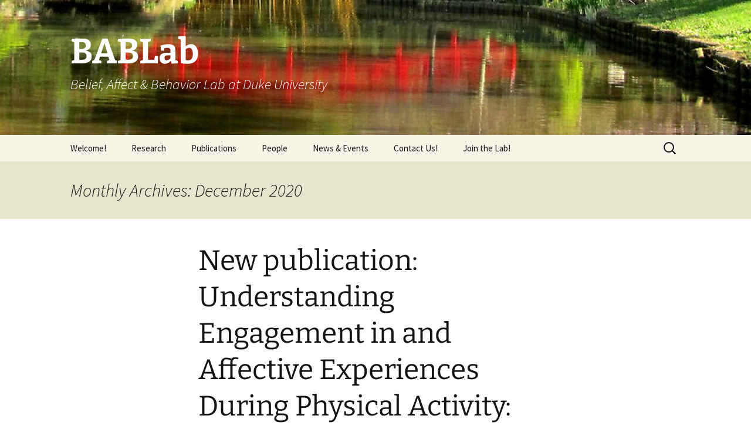

--- FILE ---
content_type: text/html; charset=UTF-8
request_url: https://sites.duke.edu/bablab/2020/12/
body_size: 9679
content:
<!DOCTYPE html>
<html lang="en-US">
<head>
	<meta charset="UTF-8">
	<meta name="viewport" content="width=device-width, initial-scale=1.0">
	<title>December | 2020 | BABLab</title>
	<link rel="profile" href="https://gmpg.org/xfn/11">
	<link rel="pingback" href="https://sites.duke.edu/bablab/xmlrpc.php">
	<meta name='robots' content='max-image-preview:large' />
<link rel='dns-prefetch' href='//stats.wp.com' />
<link rel='dns-prefetch' href='//v0.wordpress.com' />
<link rel="alternate" type="application/rss+xml" title="BABLab &raquo; Feed" href="https://sites.duke.edu/bablab/feed/" />
<link rel="alternate" type="application/rss+xml" title="BABLab &raquo; Comments Feed" href="https://sites.duke.edu/bablab/comments/feed/" />
<style id='wp-img-auto-sizes-contain-inline-css'>
img:is([sizes=auto i],[sizes^="auto," i]){contain-intrinsic-size:3000px 1500px}
/*# sourceURL=wp-img-auto-sizes-contain-inline-css */
</style>
<style id='wp-emoji-styles-inline-css'>

	img.wp-smiley, img.emoji {
		display: inline !important;
		border: none !important;
		box-shadow: none !important;
		height: 1em !important;
		width: 1em !important;
		margin: 0 0.07em !important;
		vertical-align: -0.1em !important;
		background: none !important;
		padding: 0 !important;
	}
/*# sourceURL=wp-emoji-styles-inline-css */
</style>
<style id='wp-block-library-inline-css'>
:root{--wp-block-synced-color:#7a00df;--wp-block-synced-color--rgb:122,0,223;--wp-bound-block-color:var(--wp-block-synced-color);--wp-editor-canvas-background:#ddd;--wp-admin-theme-color:#007cba;--wp-admin-theme-color--rgb:0,124,186;--wp-admin-theme-color-darker-10:#006ba1;--wp-admin-theme-color-darker-10--rgb:0,107,160.5;--wp-admin-theme-color-darker-20:#005a87;--wp-admin-theme-color-darker-20--rgb:0,90,135;--wp-admin-border-width-focus:2px}@media (min-resolution:192dpi){:root{--wp-admin-border-width-focus:1.5px}}.wp-element-button{cursor:pointer}:root .has-very-light-gray-background-color{background-color:#eee}:root .has-very-dark-gray-background-color{background-color:#313131}:root .has-very-light-gray-color{color:#eee}:root .has-very-dark-gray-color{color:#313131}:root .has-vivid-green-cyan-to-vivid-cyan-blue-gradient-background{background:linear-gradient(135deg,#00d084,#0693e3)}:root .has-purple-crush-gradient-background{background:linear-gradient(135deg,#34e2e4,#4721fb 50%,#ab1dfe)}:root .has-hazy-dawn-gradient-background{background:linear-gradient(135deg,#faaca8,#dad0ec)}:root .has-subdued-olive-gradient-background{background:linear-gradient(135deg,#fafae1,#67a671)}:root .has-atomic-cream-gradient-background{background:linear-gradient(135deg,#fdd79a,#004a59)}:root .has-nightshade-gradient-background{background:linear-gradient(135deg,#330968,#31cdcf)}:root .has-midnight-gradient-background{background:linear-gradient(135deg,#020381,#2874fc)}:root{--wp--preset--font-size--normal:16px;--wp--preset--font-size--huge:42px}.has-regular-font-size{font-size:1em}.has-larger-font-size{font-size:2.625em}.has-normal-font-size{font-size:var(--wp--preset--font-size--normal)}.has-huge-font-size{font-size:var(--wp--preset--font-size--huge)}.has-text-align-center{text-align:center}.has-text-align-left{text-align:left}.has-text-align-right{text-align:right}.has-fit-text{white-space:nowrap!important}#end-resizable-editor-section{display:none}.aligncenter{clear:both}.items-justified-left{justify-content:flex-start}.items-justified-center{justify-content:center}.items-justified-right{justify-content:flex-end}.items-justified-space-between{justify-content:space-between}.screen-reader-text{border:0;clip-path:inset(50%);height:1px;margin:-1px;overflow:hidden;padding:0;position:absolute;width:1px;word-wrap:normal!important}.screen-reader-text:focus{background-color:#ddd;clip-path:none;color:#444;display:block;font-size:1em;height:auto;left:5px;line-height:normal;padding:15px 23px 14px;text-decoration:none;top:5px;width:auto;z-index:100000}html :where(.has-border-color){border-style:solid}html :where([style*=border-top-color]){border-top-style:solid}html :where([style*=border-right-color]){border-right-style:solid}html :where([style*=border-bottom-color]){border-bottom-style:solid}html :where([style*=border-left-color]){border-left-style:solid}html :where([style*=border-width]){border-style:solid}html :where([style*=border-top-width]){border-top-style:solid}html :where([style*=border-right-width]){border-right-style:solid}html :where([style*=border-bottom-width]){border-bottom-style:solid}html :where([style*=border-left-width]){border-left-style:solid}html :where(img[class*=wp-image-]){height:auto;max-width:100%}:where(figure){margin:0 0 1em}html :where(.is-position-sticky){--wp-admin--admin-bar--position-offset:var(--wp-admin--admin-bar--height,0px)}@media screen and (max-width:600px){html :where(.is-position-sticky){--wp-admin--admin-bar--position-offset:0px}}

/*# sourceURL=wp-block-library-inline-css */
</style><style id='global-styles-inline-css'>
:root{--wp--preset--aspect-ratio--square: 1;--wp--preset--aspect-ratio--4-3: 4/3;--wp--preset--aspect-ratio--3-4: 3/4;--wp--preset--aspect-ratio--3-2: 3/2;--wp--preset--aspect-ratio--2-3: 2/3;--wp--preset--aspect-ratio--16-9: 16/9;--wp--preset--aspect-ratio--9-16: 9/16;--wp--preset--color--black: #000000;--wp--preset--color--cyan-bluish-gray: #abb8c3;--wp--preset--color--white: #fff;--wp--preset--color--pale-pink: #f78da7;--wp--preset--color--vivid-red: #cf2e2e;--wp--preset--color--luminous-vivid-orange: #ff6900;--wp--preset--color--luminous-vivid-amber: #fcb900;--wp--preset--color--light-green-cyan: #7bdcb5;--wp--preset--color--vivid-green-cyan: #00d084;--wp--preset--color--pale-cyan-blue: #8ed1fc;--wp--preset--color--vivid-cyan-blue: #0693e3;--wp--preset--color--vivid-purple: #9b51e0;--wp--preset--color--dark-gray: #141412;--wp--preset--color--red: #bc360a;--wp--preset--color--medium-orange: #db572f;--wp--preset--color--light-orange: #ea9629;--wp--preset--color--yellow: #fbca3c;--wp--preset--color--dark-brown: #220e10;--wp--preset--color--medium-brown: #722d19;--wp--preset--color--light-brown: #eadaa6;--wp--preset--color--beige: #e8e5ce;--wp--preset--color--off-white: #f7f5e7;--wp--preset--gradient--vivid-cyan-blue-to-vivid-purple: linear-gradient(135deg,rgb(6,147,227) 0%,rgb(155,81,224) 100%);--wp--preset--gradient--light-green-cyan-to-vivid-green-cyan: linear-gradient(135deg,rgb(122,220,180) 0%,rgb(0,208,130) 100%);--wp--preset--gradient--luminous-vivid-amber-to-luminous-vivid-orange: linear-gradient(135deg,rgb(252,185,0) 0%,rgb(255,105,0) 100%);--wp--preset--gradient--luminous-vivid-orange-to-vivid-red: linear-gradient(135deg,rgb(255,105,0) 0%,rgb(207,46,46) 100%);--wp--preset--gradient--very-light-gray-to-cyan-bluish-gray: linear-gradient(135deg,rgb(238,238,238) 0%,rgb(169,184,195) 100%);--wp--preset--gradient--cool-to-warm-spectrum: linear-gradient(135deg,rgb(74,234,220) 0%,rgb(151,120,209) 20%,rgb(207,42,186) 40%,rgb(238,44,130) 60%,rgb(251,105,98) 80%,rgb(254,248,76) 100%);--wp--preset--gradient--blush-light-purple: linear-gradient(135deg,rgb(255,206,236) 0%,rgb(152,150,240) 100%);--wp--preset--gradient--blush-bordeaux: linear-gradient(135deg,rgb(254,205,165) 0%,rgb(254,45,45) 50%,rgb(107,0,62) 100%);--wp--preset--gradient--luminous-dusk: linear-gradient(135deg,rgb(255,203,112) 0%,rgb(199,81,192) 50%,rgb(65,88,208) 100%);--wp--preset--gradient--pale-ocean: linear-gradient(135deg,rgb(255,245,203) 0%,rgb(182,227,212) 50%,rgb(51,167,181) 100%);--wp--preset--gradient--electric-grass: linear-gradient(135deg,rgb(202,248,128) 0%,rgb(113,206,126) 100%);--wp--preset--gradient--midnight: linear-gradient(135deg,rgb(2,3,129) 0%,rgb(40,116,252) 100%);--wp--preset--gradient--autumn-brown: linear-gradient(135deg, rgba(226,45,15,1) 0%, rgba(158,25,13,1) 100%);--wp--preset--gradient--sunset-yellow: linear-gradient(135deg, rgba(233,139,41,1) 0%, rgba(238,179,95,1) 100%);--wp--preset--gradient--light-sky: linear-gradient(135deg,rgba(228,228,228,1.0) 0%,rgba(208,225,252,1.0) 100%);--wp--preset--gradient--dark-sky: linear-gradient(135deg,rgba(0,0,0,1.0) 0%,rgba(56,61,69,1.0) 100%);--wp--preset--font-size--small: 13px;--wp--preset--font-size--medium: 20px;--wp--preset--font-size--large: 36px;--wp--preset--font-size--x-large: 42px;--wp--preset--spacing--20: 0.44rem;--wp--preset--spacing--30: 0.67rem;--wp--preset--spacing--40: 1rem;--wp--preset--spacing--50: 1.5rem;--wp--preset--spacing--60: 2.25rem;--wp--preset--spacing--70: 3.38rem;--wp--preset--spacing--80: 5.06rem;--wp--preset--shadow--natural: 6px 6px 9px rgba(0, 0, 0, 0.2);--wp--preset--shadow--deep: 12px 12px 50px rgba(0, 0, 0, 0.4);--wp--preset--shadow--sharp: 6px 6px 0px rgba(0, 0, 0, 0.2);--wp--preset--shadow--outlined: 6px 6px 0px -3px rgb(255, 255, 255), 6px 6px rgb(0, 0, 0);--wp--preset--shadow--crisp: 6px 6px 0px rgb(0, 0, 0);}:where(.is-layout-flex){gap: 0.5em;}:where(.is-layout-grid){gap: 0.5em;}body .is-layout-flex{display: flex;}.is-layout-flex{flex-wrap: wrap;align-items: center;}.is-layout-flex > :is(*, div){margin: 0;}body .is-layout-grid{display: grid;}.is-layout-grid > :is(*, div){margin: 0;}:where(.wp-block-columns.is-layout-flex){gap: 2em;}:where(.wp-block-columns.is-layout-grid){gap: 2em;}:where(.wp-block-post-template.is-layout-flex){gap: 1.25em;}:where(.wp-block-post-template.is-layout-grid){gap: 1.25em;}.has-black-color{color: var(--wp--preset--color--black) !important;}.has-cyan-bluish-gray-color{color: var(--wp--preset--color--cyan-bluish-gray) !important;}.has-white-color{color: var(--wp--preset--color--white) !important;}.has-pale-pink-color{color: var(--wp--preset--color--pale-pink) !important;}.has-vivid-red-color{color: var(--wp--preset--color--vivid-red) !important;}.has-luminous-vivid-orange-color{color: var(--wp--preset--color--luminous-vivid-orange) !important;}.has-luminous-vivid-amber-color{color: var(--wp--preset--color--luminous-vivid-amber) !important;}.has-light-green-cyan-color{color: var(--wp--preset--color--light-green-cyan) !important;}.has-vivid-green-cyan-color{color: var(--wp--preset--color--vivid-green-cyan) !important;}.has-pale-cyan-blue-color{color: var(--wp--preset--color--pale-cyan-blue) !important;}.has-vivid-cyan-blue-color{color: var(--wp--preset--color--vivid-cyan-blue) !important;}.has-vivid-purple-color{color: var(--wp--preset--color--vivid-purple) !important;}.has-black-background-color{background-color: var(--wp--preset--color--black) !important;}.has-cyan-bluish-gray-background-color{background-color: var(--wp--preset--color--cyan-bluish-gray) !important;}.has-white-background-color{background-color: var(--wp--preset--color--white) !important;}.has-pale-pink-background-color{background-color: var(--wp--preset--color--pale-pink) !important;}.has-vivid-red-background-color{background-color: var(--wp--preset--color--vivid-red) !important;}.has-luminous-vivid-orange-background-color{background-color: var(--wp--preset--color--luminous-vivid-orange) !important;}.has-luminous-vivid-amber-background-color{background-color: var(--wp--preset--color--luminous-vivid-amber) !important;}.has-light-green-cyan-background-color{background-color: var(--wp--preset--color--light-green-cyan) !important;}.has-vivid-green-cyan-background-color{background-color: var(--wp--preset--color--vivid-green-cyan) !important;}.has-pale-cyan-blue-background-color{background-color: var(--wp--preset--color--pale-cyan-blue) !important;}.has-vivid-cyan-blue-background-color{background-color: var(--wp--preset--color--vivid-cyan-blue) !important;}.has-vivid-purple-background-color{background-color: var(--wp--preset--color--vivid-purple) !important;}.has-black-border-color{border-color: var(--wp--preset--color--black) !important;}.has-cyan-bluish-gray-border-color{border-color: var(--wp--preset--color--cyan-bluish-gray) !important;}.has-white-border-color{border-color: var(--wp--preset--color--white) !important;}.has-pale-pink-border-color{border-color: var(--wp--preset--color--pale-pink) !important;}.has-vivid-red-border-color{border-color: var(--wp--preset--color--vivid-red) !important;}.has-luminous-vivid-orange-border-color{border-color: var(--wp--preset--color--luminous-vivid-orange) !important;}.has-luminous-vivid-amber-border-color{border-color: var(--wp--preset--color--luminous-vivid-amber) !important;}.has-light-green-cyan-border-color{border-color: var(--wp--preset--color--light-green-cyan) !important;}.has-vivid-green-cyan-border-color{border-color: var(--wp--preset--color--vivid-green-cyan) !important;}.has-pale-cyan-blue-border-color{border-color: var(--wp--preset--color--pale-cyan-blue) !important;}.has-vivid-cyan-blue-border-color{border-color: var(--wp--preset--color--vivid-cyan-blue) !important;}.has-vivid-purple-border-color{border-color: var(--wp--preset--color--vivid-purple) !important;}.has-vivid-cyan-blue-to-vivid-purple-gradient-background{background: var(--wp--preset--gradient--vivid-cyan-blue-to-vivid-purple) !important;}.has-light-green-cyan-to-vivid-green-cyan-gradient-background{background: var(--wp--preset--gradient--light-green-cyan-to-vivid-green-cyan) !important;}.has-luminous-vivid-amber-to-luminous-vivid-orange-gradient-background{background: var(--wp--preset--gradient--luminous-vivid-amber-to-luminous-vivid-orange) !important;}.has-luminous-vivid-orange-to-vivid-red-gradient-background{background: var(--wp--preset--gradient--luminous-vivid-orange-to-vivid-red) !important;}.has-very-light-gray-to-cyan-bluish-gray-gradient-background{background: var(--wp--preset--gradient--very-light-gray-to-cyan-bluish-gray) !important;}.has-cool-to-warm-spectrum-gradient-background{background: var(--wp--preset--gradient--cool-to-warm-spectrum) !important;}.has-blush-light-purple-gradient-background{background: var(--wp--preset--gradient--blush-light-purple) !important;}.has-blush-bordeaux-gradient-background{background: var(--wp--preset--gradient--blush-bordeaux) !important;}.has-luminous-dusk-gradient-background{background: var(--wp--preset--gradient--luminous-dusk) !important;}.has-pale-ocean-gradient-background{background: var(--wp--preset--gradient--pale-ocean) !important;}.has-electric-grass-gradient-background{background: var(--wp--preset--gradient--electric-grass) !important;}.has-midnight-gradient-background{background: var(--wp--preset--gradient--midnight) !important;}.has-small-font-size{font-size: var(--wp--preset--font-size--small) !important;}.has-medium-font-size{font-size: var(--wp--preset--font-size--medium) !important;}.has-large-font-size{font-size: var(--wp--preset--font-size--large) !important;}.has-x-large-font-size{font-size: var(--wp--preset--font-size--x-large) !important;}
/*# sourceURL=global-styles-inline-css */
</style>

<style id='classic-theme-styles-inline-css'>
/*! This file is auto-generated */
.wp-block-button__link{color:#fff;background-color:#32373c;border-radius:9999px;box-shadow:none;text-decoration:none;padding:calc(.667em + 2px) calc(1.333em + 2px);font-size:1.125em}.wp-block-file__button{background:#32373c;color:#fff;text-decoration:none}
/*# sourceURL=/wp-includes/css/classic-themes.min.css */
</style>
<link rel='stylesheet' id='twentythirteen-fonts-css' href='https://sites.duke.edu/bablab/wp-content/themes/twentythirteen/fonts/source-sans-pro-plus-bitter.css?ver=20230328' media='all' />
<link rel='stylesheet' id='genericons-css' href='https://sites.duke.edu/bablab/wp-content/plugins/jetpack/_inc/genericons/genericons/genericons.css?ver=3.1' media='all' />
<link rel='stylesheet' id='twentythirteen-style-css' href='https://sites.duke.edu/bablab/wp-content/themes/twentythirteen/style.css?ver=20251202' media='all' />
<link rel='stylesheet' id='twentythirteen-block-style-css' href='https://sites.duke.edu/bablab/wp-content/themes/twentythirteen/css/blocks.css?ver=20240520' media='all' />
<script src="https://sites.duke.edu/bablab/wp-includes/js/jquery/jquery.min.js?ver=3.7.1" id="jquery-core-js"></script>
<script src="https://sites.duke.edu/bablab/wp-includes/js/jquery/jquery-migrate.min.js?ver=3.4.1" id="jquery-migrate-js"></script>
<script src="https://sites.duke.edu/bablab/wp-content/themes/twentythirteen/js/functions.js?ver=20250727" id="twentythirteen-script-js" defer data-wp-strategy="defer"></script>
<link rel="https://api.w.org/" href="https://sites.duke.edu/bablab/wp-json/" /><link rel="EditURI" type="application/rsd+xml" title="RSD" href="https://sites.duke.edu/bablab/xmlrpc.php?rsd" />
<meta name="generator" content="WordPress 6.9" />
	<style>img#wpstats{display:none}</style>
			<style type="text/css" id="twentythirteen-header-css">
		.site-header {
		background: url(https://sites.duke.edu/bablab/files/2017/10/cropped-garden.jpg) no-repeat scroll top;
		background-size: 1600px auto;
	}
	@media (max-width: 767px) {
		.site-header {
			background-size: 768px auto;
		}
	}
	@media (max-width: 359px) {
		.site-header {
			background-size: 360px auto;
		}
	}
				.site-title,
		.site-description {
			color: #ffffff;
		}
		</style>
	
<!-- Jetpack Open Graph Tags -->
<meta property="og:type" content="website" />
<meta property="og:title" content="December 2020 &#8211; BABLab" />
<meta property="og:site_name" content="BABLab" />
<meta property="og:image" content="https://sites.duke.edu/bablab/files/2017/11/cropped-BABLab-logo.jpg" />
<meta property="og:image:width" content="512" />
<meta property="og:image:height" content="512" />
<meta property="og:image:alt" content="" />
<meta property="og:locale" content="en_US" />

<!-- End Jetpack Open Graph Tags -->
<link rel="icon" href="https://sites.duke.edu/bablab/files/2017/11/cropped-BABLab-logo-32x32.jpg" sizes="32x32" />
<link rel="icon" href="https://sites.duke.edu/bablab/files/2017/11/cropped-BABLab-logo-192x192.jpg" sizes="192x192" />
<link rel="apple-touch-icon" href="https://sites.duke.edu/bablab/files/2017/11/cropped-BABLab-logo-180x180.jpg" />
<meta name="msapplication-TileImage" content="https://sites.duke.edu/bablab/files/2017/11/cropped-BABLab-logo-270x270.jpg" />
</head>

<body class="archive date wp-embed-responsive wp-theme-twentythirteen">
		<div id="page" class="hfeed site">
		<a class="screen-reader-text skip-link" href="#content">
			Skip to content		</a>
		<header id="masthead" class="site-header">
						<a class="home-link" href="https://sites.duke.edu/bablab/" rel="home" >
									<h1 class="site-title">BABLab</h1>
													<h2 class="site-description">Belief, Affect &amp; Behavior Lab at Duke University</h2>
							</a>

			<div id="navbar" class="navbar">
				<nav id="site-navigation" class="navigation main-navigation">
					<button class="menu-toggle">Menu</button>
					<div id="primary-menu" class="nav-menu"><ul>
<li class="page_item page-item-5"><a href="https://sites.duke.edu/bablab/">Welcome!</a></li>
<li class="page_item page-item-8 page_item_has_children"><a href="https://sites.duke.edu/bablab/research/">Research</a>
<ul class='children'>
	<li class="page_item page-item-1233"><a href="https://sites.duke.edu/bablab/research/what-is-hope/">What is hope?</a></li>
	<li class="page_item page-item-1088"><a href="https://sites.duke.edu/bablab/research/the-role-of-religion-for-a-compassionate-world/">Religion, empathy, and pluralism</a></li>
	<li class="page_item page-item-1286"><a href="https://sites.duke.edu/bablab/research/benefits-and-challenges-of-virtual-worship-for-flourishing/">Benefits and challenges of virtual worship for flourishing</a></li>
	<li class="page_item page-item-42"><a href="https://sites.duke.edu/bablab/research/embodiment-of-worship/">Embodiment of emotions and embodiment in religion</a></li>
	<li class="page_item page-item-48"><a href="https://sites.duke.edu/bablab/research/positive-emotions-health-behavior/">Positive Emotions, Meditation, Health Behavior Maintenance</a></li>
	<li class="page_item page-item-44"><a href="https://sites.duke.edu/bablab/research/religion-spirituality-emotions/">Affective and biological predictors of religiosity and spirituality</a></li>
	<li class="page_item page-item-50"><a href="https://sites.duke.edu/bablab/research/religion-and-social-influence-toward-a-better-understanding-of-religions-potential-dark-side/">Toward a better understanding of religion&#8217;s dark side</a></li>
	<li class="page_item page-item-52"><a href="https://sites.duke.edu/bablab/research/interdisciplinary-research-positive-emotions-in-the-hebrew-bible/">Interdisciplinary research: Positive emotions in the Hebrew Bible</a></li>
</ul>
</li>
<li class="page_item page-item-13"><a href="https://sites.duke.edu/bablab/publications/">Publications</a></li>
<li class="page_item page-item-15"><a href="https://sites.duke.edu/bablab/people/">People</a></li>
<li class="page_item page-item-22 current_page_parent"><a href="https://sites.duke.edu/bablab/news-events/">News &amp; Events</a></li>
<li class="page_item page-item-24"><a href="https://sites.duke.edu/bablab/contact-us/">Contact Us!</a></li>
<li class="page_item page-item-28"><a href="https://sites.duke.edu/bablab/join-the-lab/">Join the Lab!</a></li>
</ul></div>
					<form role="search" method="get" class="search-form" action="https://sites.duke.edu/bablab/">
				<label>
					<span class="screen-reader-text">Search for:</span>
					<input type="search" class="search-field" placeholder="Search &hellip;" value="" name="s" />
				</label>
				<input type="submit" class="search-submit" value="Search" />
			</form>				</nav><!-- #site-navigation -->
			</div><!-- #navbar -->
		</header><!-- #masthead -->

		<div id="main" class="site-main">

	<div id="primary" class="content-area">
		<div id="content" class="site-content" role="main">

					<header class="archive-header">
				<h1 class="archive-title">
				Monthly Archives: December 2020				</h1>
			</header><!-- .archive-header -->

							
<article id="post-647" class="post-647 post type-post status-publish format-standard hentry category-publications">
	<header class="entry-header">
		
				<h1 class="entry-title">
			<a href="https://sites.duke.edu/bablab/2020/12/15/understanding-engagement-in-and-affective-experiences-during-physical-activity-the-role-of-meditation-interventions/" rel="bookmark">New publication: Understanding Engagement in and Affective Experiences During Physical Activity: The Role of Meditation Interventions</a>
		</h1>
		
		<div class="entry-meta">
			<span class="date"><a href="https://sites.duke.edu/bablab/2020/12/15/understanding-engagement-in-and-affective-experiences-during-physical-activity-the-role-of-meditation-interventions/" title="Permalink to New publication: Understanding Engagement in and Affective Experiences During Physical Activity: The Role of Meditation Interventions" rel="bookmark"><time class="entry-date" datetime="2020-12-15T13:31:57-05:00">December 15, 2020</time></a></span><span class="categories-links"><a href="https://sites.duke.edu/bablab/category/publications/" rel="category tag">Publications</a></span><span class="author vcard"><a class="url fn n" href="https://sites.duke.edu/bablab/author/1059826/" title="View all posts by Kerry O&#039;brien" rel="author">Kerry O'brien</a></span>					</div><!-- .entry-meta -->
	</header><!-- .entry-header -->

		<div class="entry-content">
		<p>Objective: Meditation interventions promote an array of well-being outcomes. Yet, the way in which these interventions promote beneficial outcomes is less clear. Here, we expanded on prior work by examining the influence of mindfulness and loving-kindness meditation on a key health behavior: physical activity. Methods: To test our hypotheses, we drew upon two randomized intervention studies. In Study 1, 171 adults (73.0% female) received 6 weeks of training in either mindfulness meditation, loving-kindness meditation, or were assigned to a control condition. In Study 2, 124 adults (60.0% female) were assigned to a 6-week mindfulness or loving-kindness meditation group. Results: Study 1 demonstrated that individuals who received mindfulness training reported sustained levels of physical activity across the intervention period (Pre: M = 4.09, SD = 2.07; Post M = 3.68, SD = 2.00; p = .054), while those in the control (Pre: M = 3.98, SD = 2.25; Post M = 3.01, SD = 2.07; p &lt; .001) and loving-kindness (Pre: M = 4.11, SD = 2.26; Post M = 3.45, SD = 1.96; p &lt; .001) conditions reported lower levels. Study 2 demonstrated those who received mindfulness training experienced increases in positive emotions during physical activity from pre to post-intervention (Pre: M = 6.06, SD = 2.51; Post: M = 6.54, SD = 2.43, p = .001), whereas those trained in loving-kindness meditation experienced decreases in positive emotions during physical activity (Pre: M = 6.45, SD = 2.35; Post: M = 6.09, SD = 2.46, p = .040). Conclusions: These results suggest mindfulness training (but not loving-kindness training) promotes sustained physical activity, and one plausible reason why this occurs is enhanced positive emotion during physical activity.</p>
<p><span lang="NL">Don, B., P., <u>Van Cappellen, P.</u>, </span>&amp; Fredrickson, B. L. <span lang="NL">(in press). </span>Understanding engagement in and affective experiences during physical activity: The role of meditation interventions. <i>Psychosomatic Medicine. </i></p>
	</div><!-- .entry-content -->
	
	<footer class="entry-meta">
					<div class="comments-link">
				<a href="https://sites.duke.edu/bablab/2020/12/15/understanding-engagement-in-and-affective-experiences-during-physical-activity-the-role-of-meditation-interventions/#respond"><span class="leave-reply">Leave a comment</span></a>			</div><!-- .comments-link -->
		
			</footer><!-- .entry-meta -->
</article><!-- #post -->
			
			
		
		</div><!-- #content -->
	</div><!-- #primary -->


		</div><!-- #main -->
		<footer id="colophon" class="site-footer">
				<div id="secondary" class="sidebar-container" role="complementary">
		<div class="widget-area">
			<aside id="search-2" class="widget widget_search"><form role="search" method="get" class="search-form" action="https://sites.duke.edu/bablab/">
				<label>
					<span class="screen-reader-text">Search for:</span>
					<input type="search" class="search-field" placeholder="Search &hellip;" value="" name="s" />
				</label>
				<input type="submit" class="search-submit" value="Search" />
			</form></aside><aside id="archives-2" class="widget widget_archive"><h3 class="widget-title">Archives</h3><nav aria-label="Archives">
			<ul>
					<li><a href='https://sites.duke.edu/bablab/2025/12/'>December 2025</a></li>
	<li><a href='https://sites.duke.edu/bablab/2025/10/'>October 2025</a></li>
	<li><a href='https://sites.duke.edu/bablab/2025/09/'>September 2025</a></li>
	<li><a href='https://sites.duke.edu/bablab/2025/06/'>June 2025</a></li>
	<li><a href='https://sites.duke.edu/bablab/2025/04/'>April 2025</a></li>
	<li><a href='https://sites.duke.edu/bablab/2025/03/'>March 2025</a></li>
	<li><a href='https://sites.duke.edu/bablab/2025/01/'>January 2025</a></li>
	<li><a href='https://sites.duke.edu/bablab/2024/09/'>September 2024</a></li>
	<li><a href='https://sites.duke.edu/bablab/2024/08/'>August 2024</a></li>
	<li><a href='https://sites.duke.edu/bablab/2024/07/'>July 2024</a></li>
	<li><a href='https://sites.duke.edu/bablab/2024/06/'>June 2024</a></li>
	<li><a href='https://sites.duke.edu/bablab/2024/04/'>April 2024</a></li>
	<li><a href='https://sites.duke.edu/bablab/2024/01/'>January 2024</a></li>
	<li><a href='https://sites.duke.edu/bablab/2023/11/'>November 2023</a></li>
	<li><a href='https://sites.duke.edu/bablab/2023/09/'>September 2023</a></li>
	<li><a href='https://sites.duke.edu/bablab/2023/08/'>August 2023</a></li>
	<li><a href='https://sites.duke.edu/bablab/2023/05/'>May 2023</a></li>
	<li><a href='https://sites.duke.edu/bablab/2023/04/'>April 2023</a></li>
	<li><a href='https://sites.duke.edu/bablab/2023/02/'>February 2023</a></li>
	<li><a href='https://sites.duke.edu/bablab/2022/12/'>December 2022</a></li>
	<li><a href='https://sites.duke.edu/bablab/2022/08/'>August 2022</a></li>
	<li><a href='https://sites.duke.edu/bablab/2022/06/'>June 2022</a></li>
	<li><a href='https://sites.duke.edu/bablab/2022/02/'>February 2022</a></li>
	<li><a href='https://sites.duke.edu/bablab/2021/11/'>November 2021</a></li>
	<li><a href='https://sites.duke.edu/bablab/2021/09/'>September 2021</a></li>
	<li><a href='https://sites.duke.edu/bablab/2021/06/'>June 2021</a></li>
	<li><a href='https://sites.duke.edu/bablab/2021/03/'>March 2021</a></li>
	<li><a href='https://sites.duke.edu/bablab/2021/02/'>February 2021</a></li>
	<li><a href='https://sites.duke.edu/bablab/2020/12/' aria-current="page">December 2020</a></li>
	<li><a href='https://sites.duke.edu/bablab/2020/10/'>October 2020</a></li>
	<li><a href='https://sites.duke.edu/bablab/2020/07/'>July 2020</a></li>
	<li><a href='https://sites.duke.edu/bablab/2020/05/'>May 2020</a></li>
	<li><a href='https://sites.duke.edu/bablab/2020/03/'>March 2020</a></li>
	<li><a href='https://sites.duke.edu/bablab/2020/02/'>February 2020</a></li>
	<li><a href='https://sites.duke.edu/bablab/2020/01/'>January 2020</a></li>
	<li><a href='https://sites.duke.edu/bablab/2019/10/'>October 2019</a></li>
	<li><a href='https://sites.duke.edu/bablab/2019/08/'>August 2019</a></li>
	<li><a href='https://sites.duke.edu/bablab/2019/05/'>May 2019</a></li>
	<li><a href='https://sites.duke.edu/bablab/2019/02/'>February 2019</a></li>
	<li><a href='https://sites.duke.edu/bablab/2019/01/'>January 2019</a></li>
	<li><a href='https://sites.duke.edu/bablab/2018/10/'>October 2018</a></li>
	<li><a href='https://sites.duke.edu/bablab/2018/09/'>September 2018</a></li>
	<li><a href='https://sites.duke.edu/bablab/2018/03/'>March 2018</a></li>
	<li><a href='https://sites.duke.edu/bablab/2017/12/'>December 2017</a></li>
	<li><a href='https://sites.duke.edu/bablab/2017/11/'>November 2017</a></li>
	<li><a href='https://sites.duke.edu/bablab/2017/10/'>October 2017</a></li>
			</ul>

			</nav></aside><aside id="categories-2" class="widget widget_categories"><h3 class="widget-title">Categories</h3><nav aria-label="Categories">
			<ul>
					<li class="cat-item cat-item-118351"><a href="https://sites.duke.edu/bablab/category/awards/">Awards</a>
</li>
	<li class="cat-item cat-item-119"><a href="https://sites.duke.edu/bablab/category/events/">Events</a>
</li>
	<li class="cat-item cat-item-919918"><a href="https://sites.duke.edu/bablab/category/grants/">Grants</a>
</li>
	<li class="cat-item cat-item-7256"><a href="https://sites.duke.edu/bablab/category/jobs/">Jobs</a>
</li>
	<li class="cat-item cat-item-919917"><a href="https://sites.duke.edu/bablab/category/lab-members/">Lab Members</a>
</li>
	<li class="cat-item cat-item-199"><a href="https://sites.duke.edu/bablab/category/media/">Media</a>
</li>
	<li class="cat-item cat-item-41078"><a href="https://sites.duke.edu/bablab/category/publications/">Publications</a>
</li>
	<li class="cat-item cat-item-919884"><a href="https://sites.duke.edu/bablab/category/related-articles/">Related Articles</a>
</li>
	<li class="cat-item cat-item-919919"><a href="https://sites.duke.edu/bablab/category/student-opportunities/">Student Opportunities</a>
</li>
	<li class="cat-item cat-item-1"><a href="https://sites.duke.edu/bablab/category/uncategorized/">Uncategorized</a>
</li>
			</ul>

			</nav></aside><aside id="meta-2" class="widget widget_meta"><h3 class="widget-title">Meta</h3><nav aria-label="Meta">
		<ul>
						<li><a href="https://sites.duke.edu/bablab/wp-login.php">Log in</a></li>
			<li><a href="https://sites.duke.edu/bablab/feed/">Entries feed</a></li>
			<li><a href="https://sites.duke.edu/bablab/comments/feed/">Comments feed</a></li>

			<li><a href="https://wordpress.org/">WordPress.org</a></li>
		</ul>

		</nav></aside>		</div><!-- .widget-area -->
	</div><!-- #secondary -->

			<div class="site-info">
												<a href="https://wordpress.org/" class="imprint">
					Proudly powered by WordPress				</a>
			</div><!-- .site-info -->
		</footer><!-- #colophon -->
	</div><!-- #page -->

	<script type="speculationrules">
{"prefetch":[{"source":"document","where":{"and":[{"href_matches":"/bablab/*"},{"not":{"href_matches":["/bablab/wp-*.php","/bablab/wp-admin/*","/bablab/files/*","/bablab/wp-content/*","/bablab/wp-content/plugins/*","/bablab/wp-content/themes/twentythirteen/*","/bablab/*\\?(.+)"]}},{"not":{"selector_matches":"a[rel~=\"nofollow\"]"}},{"not":{"selector_matches":".no-prefetch, .no-prefetch a"}}]},"eagerness":"conservative"}]}
</script>
        <style>.wpmu-footer-wrapper{width:960px;margin:0 auto;background-color:#fff;padding-bottom:10px}.wpmu-footer-table{all:unset;border-collapse:collapse;display:table;text-align:center;margin:0 auto -7px;background-color:#fff;padding-left:10px;padding-right:10px;display:flex;justify-content:center}.wpmu-footer-table .logo-wrapper,.wpmu-footer-table .text-wrapper{display:inline-block}.wpmu-footer-table .text-wrapper{margin-top:12px}.wpmu-footer-logo img{padding:10px}.wpmu-footer-p{color:#5b5b5b;font-size:10px;padding-left:10px;padding-top:8px;font-family:Helvetica,Arial,sans-serif;margin-bottom:unset;font-weight:400}.wpmu-footer-p a{color:#0577b1!important;text-decoration:underline!important}.wpmu-footer-p a:hover{text-decoration:none!important}@media only screen and (max-width:960px){.wpmu-footer-wrapper{width:auto}}@media only screen and (max-width:644px){.wpmu-footer-wrapper{width:auto}.wpmu-footer-table{flex-direction:column;align-items:center}.wpmu-footer-p{padding:0 10px;margin-top:0}.wpmu-footer-table .text-wrapper{margin-top:0}}</style>
    <section aria-label="global sites express footer" class="wpmu-footer-wrapper">
        <div class="wpmu-footer-table">
            <div class="logo-wrapper">
                <a href="https://duke.edu" id="wpmu-footer-logo" class="wpmu-footer-logo" title="Visit Duke.edu">
                    <img src="/wp-content/mu-plugins/mu-wp-footer/duke-logo.svg" alt="Duke">
                </a>
            </div>
            <div class="text-wrapper">
                <p class="wpmu-footer-p">
                    <a href="https://sites.duke.edu/">Sites@Duke Express</a> is powered by WordPress. Read the Sites@Duke Express
                    <a href="https://sites.duke.edu/about/governance-policies/">policies</a> and
                    <a href="https://sites.duke.edu/help/faqs/">FAQs</a>, or <a href="https://oit.duke.edu/help">request help</a>.
                </p>
            </div>
        </div>
    </section>
	<script src="https://sites.duke.edu/bablab/wp-includes/js/imagesloaded.min.js?ver=5.0.0" id="imagesloaded-js"></script>
<script src="https://sites.duke.edu/bablab/wp-includes/js/masonry.min.js?ver=4.2.2" id="masonry-js"></script>
<script src="https://sites.duke.edu/bablab/wp-includes/js/jquery/jquery.masonry.min.js?ver=3.1.2b" id="jquery-masonry-js"></script>
<script id="jetpack-stats-js-before">
_stq = window._stq || [];
_stq.push([ "view", {"v":"ext","blog":"137944368","post":"0","tz":"-5","srv":"sites.duke.edu","arch_date":"2020/12","arch_results":"1","j":"1:15.4"} ]);
_stq.push([ "clickTrackerInit", "137944368", "0" ]);
//# sourceURL=jetpack-stats-js-before
</script>
<script src="https://stats.wp.com/e-202603.js" id="jetpack-stats-js" defer data-wp-strategy="defer"></script>
<script id="wp-emoji-settings" type="application/json">
{"baseUrl":"https://s.w.org/images/core/emoji/17.0.2/72x72/","ext":".png","svgUrl":"https://s.w.org/images/core/emoji/17.0.2/svg/","svgExt":".svg","source":{"concatemoji":"https://sites.duke.edu/bablab/wp-includes/js/wp-emoji-release.min.js?ver=6.9"}}
</script>
<script type="module">
/*! This file is auto-generated */
const a=JSON.parse(document.getElementById("wp-emoji-settings").textContent),o=(window._wpemojiSettings=a,"wpEmojiSettingsSupports"),s=["flag","emoji"];function i(e){try{var t={supportTests:e,timestamp:(new Date).valueOf()};sessionStorage.setItem(o,JSON.stringify(t))}catch(e){}}function c(e,t,n){e.clearRect(0,0,e.canvas.width,e.canvas.height),e.fillText(t,0,0);t=new Uint32Array(e.getImageData(0,0,e.canvas.width,e.canvas.height).data);e.clearRect(0,0,e.canvas.width,e.canvas.height),e.fillText(n,0,0);const a=new Uint32Array(e.getImageData(0,0,e.canvas.width,e.canvas.height).data);return t.every((e,t)=>e===a[t])}function p(e,t){e.clearRect(0,0,e.canvas.width,e.canvas.height),e.fillText(t,0,0);var n=e.getImageData(16,16,1,1);for(let e=0;e<n.data.length;e++)if(0!==n.data[e])return!1;return!0}function u(e,t,n,a){switch(t){case"flag":return n(e,"\ud83c\udff3\ufe0f\u200d\u26a7\ufe0f","\ud83c\udff3\ufe0f\u200b\u26a7\ufe0f")?!1:!n(e,"\ud83c\udde8\ud83c\uddf6","\ud83c\udde8\u200b\ud83c\uddf6")&&!n(e,"\ud83c\udff4\udb40\udc67\udb40\udc62\udb40\udc65\udb40\udc6e\udb40\udc67\udb40\udc7f","\ud83c\udff4\u200b\udb40\udc67\u200b\udb40\udc62\u200b\udb40\udc65\u200b\udb40\udc6e\u200b\udb40\udc67\u200b\udb40\udc7f");case"emoji":return!a(e,"\ud83e\u1fac8")}return!1}function f(e,t,n,a){let r;const o=(r="undefined"!=typeof WorkerGlobalScope&&self instanceof WorkerGlobalScope?new OffscreenCanvas(300,150):document.createElement("canvas")).getContext("2d",{willReadFrequently:!0}),s=(o.textBaseline="top",o.font="600 32px Arial",{});return e.forEach(e=>{s[e]=t(o,e,n,a)}),s}function r(e){var t=document.createElement("script");t.src=e,t.defer=!0,document.head.appendChild(t)}a.supports={everything:!0,everythingExceptFlag:!0},new Promise(t=>{let n=function(){try{var e=JSON.parse(sessionStorage.getItem(o));if("object"==typeof e&&"number"==typeof e.timestamp&&(new Date).valueOf()<e.timestamp+604800&&"object"==typeof e.supportTests)return e.supportTests}catch(e){}return null}();if(!n){if("undefined"!=typeof Worker&&"undefined"!=typeof OffscreenCanvas&&"undefined"!=typeof URL&&URL.createObjectURL&&"undefined"!=typeof Blob)try{var e="postMessage("+f.toString()+"("+[JSON.stringify(s),u.toString(),c.toString(),p.toString()].join(",")+"));",a=new Blob([e],{type:"text/javascript"});const r=new Worker(URL.createObjectURL(a),{name:"wpTestEmojiSupports"});return void(r.onmessage=e=>{i(n=e.data),r.terminate(),t(n)})}catch(e){}i(n=f(s,u,c,p))}t(n)}).then(e=>{for(const n in e)a.supports[n]=e[n],a.supports.everything=a.supports.everything&&a.supports[n],"flag"!==n&&(a.supports.everythingExceptFlag=a.supports.everythingExceptFlag&&a.supports[n]);var t;a.supports.everythingExceptFlag=a.supports.everythingExceptFlag&&!a.supports.flag,a.supports.everything||((t=a.source||{}).concatemoji?r(t.concatemoji):t.wpemoji&&t.twemoji&&(r(t.twemoji),r(t.wpemoji)))});
//# sourceURL=https://sites.duke.edu/bablab/wp-includes/js/wp-emoji-loader.min.js
</script>
</body>
</html>
